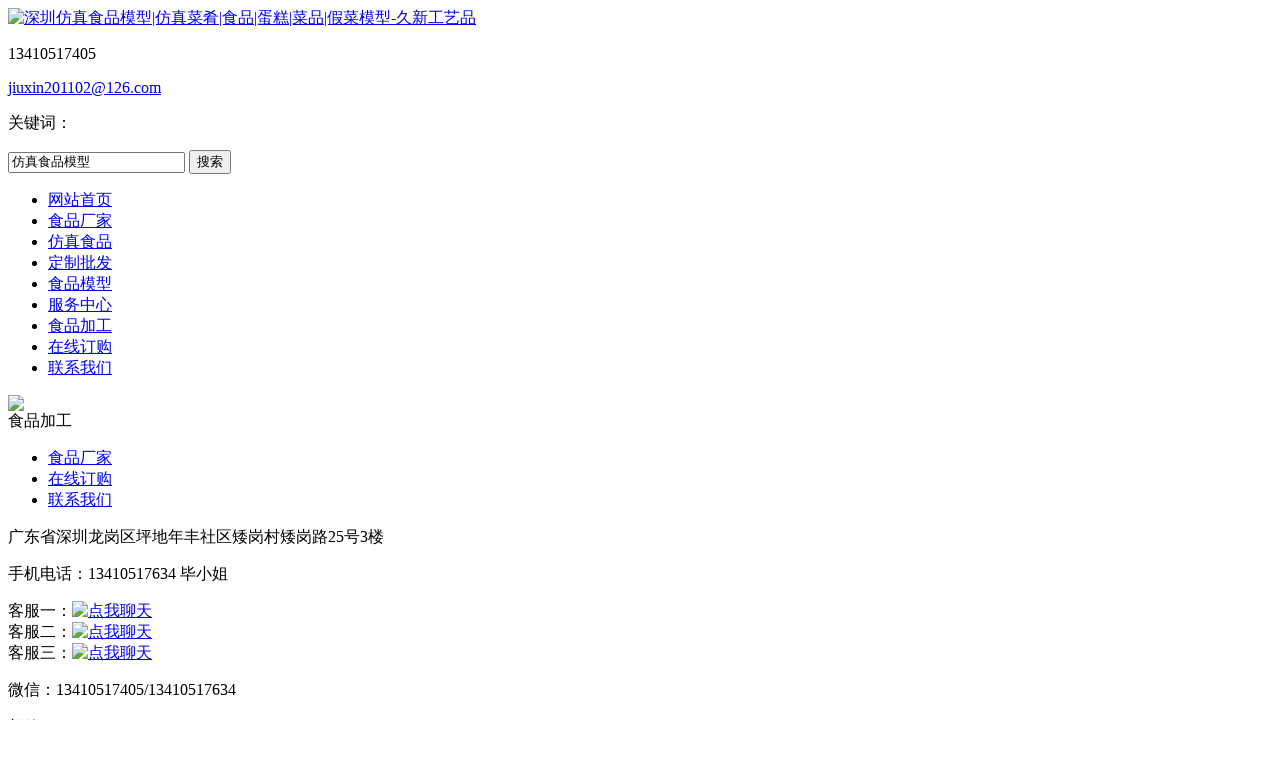

--- FILE ---
content_type: text/html; charset=utf-8
request_url: http://www.szjxfzsp.com/plus/list.php?tid=6
body_size: 3792
content:
<!DOCTYPE HTML PUBLIC "-//W3C//DTD XHTML 1.0 Transitional//EN" "http://www.w3.org/TR/xhtml1/DTD/xhtml1-transitional.dtd">
<html xmlns="http://www.w3.org/1999/xhtml">
<head>
<meta http-equiv="Content-Type" content="text/html; charset=utf-8">
<meta name="applicable-device" content="pc">

<title>食品加工_深圳仿真食品模型|仿真菜肴|食品|蛋糕|菜品|假菜模型-久新工艺品</title>
<meta name="keywords" content="" />
<meta name="description" content="" />



<link href="/templets/htm/style/css/style.css" rel="stylesheet" type="text/css">
<link href="/templets/htm/style/css/tupian.css" rel="stylesheet" type="text/css">
<script src="/templets/htm/style/js/jquery.js" type="text/javascript"></script>
<script src="/templets/htm/style/js/common.js" type="text/javascript"></script>
<link href="/templets/htm/style/css/szjxfzsp-css.css" rel="stylesheet" type="text/css" />

</head>
<body>

<div class="top">
  <div class="top-in"><a href="/" title="深圳仿真食品模型|仿真菜肴|食品|蛋糕|菜品|假菜模型-久新工艺品"><img src="/templets/htm/style/img/logo16644.jpg" alt="深圳仿真食品模型|仿真菜肴|食品|蛋糕|菜品|假菜模型-久新工艺品"></a>
    <div class="tel fr"><span style="margin-left:-80px;top:40px;position:relative;color:#333;"></span>
      <p>13410517405</p>
      <p><a href="mailto:jiuxin201102@126.com" id="A_15">jiuxin201102@126.com</a></p>
      <p>
      
      <form  name="formsearch" action="\plus/search_2.php">
 <input type="hidden" name="domains" value="">
   <input type="hidden" name="kwtype" value="0" />
      <div class="top-search">
        <p>关键词：</p>
        <input type="text" class="sk" name="q" id="q"   value="仿真食品模型" onblur="if(this.value==''){this.value='仿真食品模型'};" onfocus="if(this.value=='仿真食品模型'){this.value=''};">
        <input type="submit" name="submit" class="sbtn" border="0" value="搜索"  id="btnSearch">
      </div>
      </form>
      
      </p>
    </div>
  </div>
</div>
<div class="navwrap">
  <div class="nav">
    <ul class="nav nav_cn site_16644">
      <li><a href="/" class="inmenu_1">网站首页</a></li>
      
      
      <li><a href="/plus/list.php?tid=1" class="inmenu">食品厂家</a></li>
      
      <li><a href="/plus/list.php?tid=2" class="inmenu">仿真食品</a></li>
      
      <li><a href="/plus/list.php?tid=3" class="inmenu">定制批发</a></li>
      
      <li><a href="/plus/list.php?tid=4" class="inmenu">食品模型</a></li>
      
      <li><a href="/plus/list.php?tid=5" class="inmenu">服务中心</a></li>
      
      <li><a href="/plus/list.php?tid=6" class="inmenu">食品加工</a></li>
      
      <li><a href="/plus/list.php?tid=7" class="inmenu">在线订购</a></li>
      
      <li><a href="/plus/list.php?tid=8" class="inmenu">联系我们</a></li>
      

    </ul>
  </div>
</div>

<div class="inner-banner"><img src="/templets/htm/style/img/banner16644.jpg"></div>

<section class="main">
  <div class="area hotpro">
    <div class="main-left">
    
      <div class="ml-title">食品加工</div>
      <ul class="sf-menu">
        <li class="Level_1"><a href="http://www.szjxfzsp.com/about-us">食品厂家</a></li>
        <li class="Level_1"><a href="http://www.szjxfzsp.com/inquiry">在线订购</a></li>
        <li class="Level_1"><a href="http://www.szjxfzsp.com/contact-us">联系我们</a></li>
      </ul>

      <div class="lseconus">

  <p>广东省深圳龙岗区坪地年丰社区矮岗村矮岗路25号3楼 </p>
  <p>手机电话：13410517634 毕小姐</p>

  <p>客服一：<a target="_blank" href="http://wpa.qq.com/msgrd?v=3&uin=171028088&site=qq&menu=yes"><img style="CURSOR: pointer" src="/templets/htm/style/img/button_old_101.gif" title="点我聊天"></a><br>
    客服二：<a target="_blank" href="http://wpa.qq.com/msgrd?v=3&uin=1791063613&site=qq&menu=yes"><img style="CURSOR: pointer" src="/templets/htm/style/img/button_old_101.gif" title="点我聊天"></a><br>
    客服三：<a target="_blank" href="http://wpa.qq.com/msgrd?v=3&uin=1262740461&site=qq&menu=yes"><img style="CURSOR: pointer" src="/templets/htm/style/img/button_old_101.gif" title="点我聊天"></a></p>
  <p>微信：13410517405/13410517634</p>
  <p>邮箱：jiuxin201102@126.com</p>

</div>
    </div>
    <div class="main-right">
      <div class="fl nowin">食品加工</div>
      <div class="bPosition">当前位置：<a href='http://m2468.gotoip2.com/'>首页</a> > <a href='/plus/list.php?tid=6'>食品加工</a> </div>
      <div class="n_info_con">
        <div class="tupian"><p>
	<span style="font-size: 16px;">1、食品模型在制作上的特殊工艺要求，因此需要您的理解和配合。&nbsp;&nbsp;</span></p>
<p>
	<span style="font-size: 16px;">2、客户需要定做自己的样品，请电话或E-mail到我公司大致说明需定做产品的类型和数量，为保证产品达到最好的效果，本地顾客拍照取样，外地顾客发图片，邮寄样品。&nbsp;&nbsp;</span></p>
<p>
	&nbsp;</p>
<p>
	<span style="font-size: 16px;">3、客户要定做自己的样品，请将拍摄清晰的样品图片邮寄或E-mail提供给我们。或我们上门取样、拍照、如果您要定做我公司宣传册上的产品，请将您需要制作的产品名称或编号记录下来，用电话或E-mail提供给我们；&nbsp;&nbsp;</span></p>
<p>
	<span style="font-size: 16px;">4、请提供具体的制作要求，包括要求制作的尺寸、色泽等，如果是菜品，需要提供详细的配料表。如果您的食品模型或菜品在外型上具有独特之处或特别严格要求，请您务必将真品提供给我们；&nbsp;&nbsp;</span></p>
<p>
	&nbsp;</p>
<p>
	<span style="font-size: 16px;">5、器皿的具体要求（部分商品为了使器皿和食物间不出现缝隙，需要提供器皿后制作。贵公司提供？或用我公司现成器皿？）&nbsp;&nbsp;</span></p>
<p>
	<span style="font-size: 16px;">6、我公司将在以上基础上给出精确报价和制作时间；&nbsp;&nbsp;</span></p>
<p>
	&nbsp;</p>
<p>
	<span style="font-size: 16px;">7、在双方意见一致的基础上签定制作协议，收取制作定金50%，如果是菜品，将要求您提供必要的容器；及菜样实物，财务下单到车间，开始计算生产日期。&nbsp;&nbsp;</span></p>
<p>
	<span style="font-size: 16px;">8、制作完成后，拍图片确认，确认完成收取尾款，发货。</span></p>
</div>
      </div>
    </div>
    <div class="clearfix"></div>
  </div>
</section>


<div class="footer">
  <div class="footbg"></div>
  <div class="area">
    <div class="di-nav">
      <ul>
      
      
      <li><a href="/plus/list.php?tid=1" class="inmenu">食品厂家</a></li>
      
      <li><a href="/plus/list.php?tid=2" class="inmenu">仿真食品</a></li>
      
      <li><a href="/plus/list.php?tid=3" class="inmenu">定制批发</a></li>
      
      <li><a href="/plus/list.php?tid=4" class="inmenu">食品模型</a></li>
      
      <li><a href="/plus/list.php?tid=5" class="inmenu">服务中心</a></li>
      
      <li><a href="/plus/list.php?tid=6" class="inmenu">食品加工</a></li>
      
      <li><a href="/plus/list.php?tid=7" class="inmenu">在线订购</a></li>
      
      <li><a href="/plus/list.php?tid=8" class="inmenu">联系我们</a></li>
      

      </ul>
      <div class="clearfix"></div>
    </div>
    <div class="clearfix"></div>
    <p>Copyright ©  <script type="text/javascript">document.write(new Date().getFullYear())</script> 深圳市久新工艺品有限公司 版权所有</p>
    <p>深圳仿真食物厂家定制,材料制作流程,方法,多少钱</p>
  </div>
  <div class="footlinks"><span>友情链接：</span> <a href='http://www.jinshuwangdai.com/' target='_blank'>输送网链</a>   <a href='http://www.tijstjscl.com/' target='_blank'>铝板</a>   <a href='http://www.yuandaqiche.com/' target='_blank'>手推式扫地机</a>   <a href='http://www.0511ty.com/' target='_blank'>蓄电池</a>   <a href='http://www.88771234.com/' target='_blank'>大电流发生器</a>  </div>
</div>



<div class="pcbdmap">
<div class="fixed-right">
  <div class="items items3 f-cb">
    <div class="itemsbox">
      <div class="item-left fl">
        <div class="img"><img src="/templets/htm/style/img/img7.png" alt=""></div>
        <div class="span">微信</div>
      </div>
      <div class="item-right fl"> <img src="/templets/htm/style/img/qrcode.jpg" alt="" width="120" height="120"> </div>
    </div>
  </div>
  <div class="items items0 active  f-cb">
    <div class="itemsbox">
      <div class="item-left fl">
        <div class="img"><img src="/templets/htm/style/img/img1.png" alt=""></div>
        <div class="span">电话</div>
      </div>
      <div class="item-right fl" >
        <p class="p">134-1051-7634</p>
      </div>
    </div>
  </div>
  <div class="items items1 f-cb">
    <div class="itemsbox">
      <div class="item-left fl">
        <div class="img"><img src="/templets/htm/style/img/img2.png" alt=""></div>
        <div class="span">邮箱</div>
      </div>
      <div class="item-right fl" style="left: 45px;">
        <p class="p">jiuxin201102@126.com</p>
      </div>
    </div>
  </div>
  <div class="items liuzi">
    <div class="item-left"> <a href="/templets/htm/swt.htm" target="_blank">
      <div class="img"><img src="/templets/htm/style/img/img3.png" alt=""></div>
      <div class="span">QQ</div>
    </a> </div>
  </div>
  <div class="items">
    <div class="item-left ttop">
      <div class="img"><img src="/templets/htm/style/img/img4.png" alt=""></div>
      <div class="span">TOP</div>
    </div>
  </div>
</div>
</div>


<link rel="stylesheet" href="/templets/htm/style/css/kefu.css" type="text/css" media="screen" charset="utf-8">
<script src="/templets/htm/style/js/main.js" type="text/javascript" charset="utf-8"></script>
<script src="/templets/htm/style/js/count.js"></script>



<script type='text/javascript'>
(function(a, b, c, d, e, j, s) {
a[d] = a[d] || function() {
(a[d].a = a[d].a || []).push(arguments)
};
j = b.createElement(c),
s = b.getElementsByTagName(c)[0];
j.async = true;
j.charset = 'UTF-8';
j.src = 'https://static.meiqia.com/widget/loader.js';
s.parentNode.insertBefore(j, s);
})(window, document, 'script', '_MEIQIA');
_MEIQIA('entId', 'ee579d87fb89f69c18dc46d78af25e24');
</script>


<script type="text/javascript">if(window.location.toString().indexOf('pref=padindex') != -1){}else{if(/AppleWebKit.*Mobile/i.test(navigator.userAgent) || (/MIDP|SymbianOS|NOKIA|SAMSUNG|LG|NEC|TCL|Alcatel|BIRD|DBTEL|Dopod|PHILIPS|HAIER|LENOVO|MOT-|Nokia|SonyEricsson|SIE-|Amoi|ZTE/.test(navigator.userAgent))){if(window.location.href.indexOf("?mobile")<0){try{if(/Android|Windows Phone|webOS|iPhone|iPod|BlackBerry/i.test(navigator.userAgent)){window.location.href="/m/";}else if(/iPad/i.test(navigator.userAgent)){}else{}}catch(e){}}}}</script>


</body>
</html>